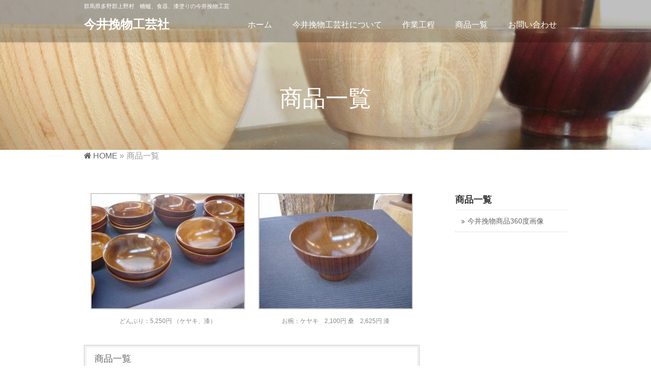

--- FILE ---
content_type: text/html; charset=UTF-8
request_url: https://www.imai-kougei.site/%E5%95%86%E5%93%81%E4%B8%80%E8%A6%A7/
body_size: 39456
content:
<!DOCTYPE html>
<!--[if IE]>
<meta http-equiv="X-UA-Compatible" content="IE=Edge">
<![endif]-->
<html xmlns:fb="http://ogp.me/ns/fb#" lang="ja">
<head>
<meta charset="UTF-8" />
<link rel="start" href="https://www.imai-kougei.site" title="HOME" />

<meta id="viewport" name="viewport" content="width=device-width, initial-scale=1">
<title>商品一覧 | 今井挽物工芸社</title>
<!--[if lt IE 9]><script src="https://www.imai-kougei.site/wp-content/themes/biz-vektor/js/html5.js"></script><![endif]-->
<meta name='robots' content='max-image-preview:large' />
<link rel='dns-prefetch' href='//maxcdn.bootstrapcdn.com' />
<link rel='dns-prefetch' href='//fonts.googleapis.com' />
<link rel="alternate" type="application/rss+xml" title="今井挽物工芸社 &raquo; フィード" href="https://www.imai-kougei.site/feed/" />
<link rel="alternate" type="application/rss+xml" title="今井挽物工芸社 &raquo; コメントフィード" href="https://www.imai-kougei.site/comments/feed/" />
<meta name="description" content="[gallery link="file" columns="2" size="medium" ids="68,69"]" />
<style type="text/css">.keyColorBG,.keyColorBGh:hover,.keyColor_bg,.keyColor_bg_hover:hover{background-color: #704214;}.keyColorCl,.keyColorClh:hover,.keyColor_txt,.keyColor_txt_hover:hover{color: #704214;}.keyColorBd,.keyColorBdh:hover,.keyColor_border,.keyColor_border_hover:hover{border-color: #704214;}.color_keyBG,.color_keyBGh:hover,.color_key_bg,.color_key_bg_hover:hover{background-color: #704214;}.color_keyCl,.color_keyClh:hover,.color_key_txt,.color_key_txt_hover:hover{color: #704214;}.color_keyBd,.color_keyBdh:hover,.color_key_border,.color_key_border_hover:hover{border-color: #704214;}</style>
<script type="text/javascript">
window._wpemojiSettings = {"baseUrl":"https:\/\/s.w.org\/images\/core\/emoji\/14.0.0\/72x72\/","ext":".png","svgUrl":"https:\/\/s.w.org\/images\/core\/emoji\/14.0.0\/svg\/","svgExt":".svg","source":{"concatemoji":"https:\/\/www.imai-kougei.site\/wp-includes\/js\/wp-emoji-release.min.js?ver=6.1.9"}};
/*! This file is auto-generated */
!function(e,a,t){var n,r,o,i=a.createElement("canvas"),p=i.getContext&&i.getContext("2d");function s(e,t){var a=String.fromCharCode,e=(p.clearRect(0,0,i.width,i.height),p.fillText(a.apply(this,e),0,0),i.toDataURL());return p.clearRect(0,0,i.width,i.height),p.fillText(a.apply(this,t),0,0),e===i.toDataURL()}function c(e){var t=a.createElement("script");t.src=e,t.defer=t.type="text/javascript",a.getElementsByTagName("head")[0].appendChild(t)}for(o=Array("flag","emoji"),t.supports={everything:!0,everythingExceptFlag:!0},r=0;r<o.length;r++)t.supports[o[r]]=function(e){if(p&&p.fillText)switch(p.textBaseline="top",p.font="600 32px Arial",e){case"flag":return s([127987,65039,8205,9895,65039],[127987,65039,8203,9895,65039])?!1:!s([55356,56826,55356,56819],[55356,56826,8203,55356,56819])&&!s([55356,57332,56128,56423,56128,56418,56128,56421,56128,56430,56128,56423,56128,56447],[55356,57332,8203,56128,56423,8203,56128,56418,8203,56128,56421,8203,56128,56430,8203,56128,56423,8203,56128,56447]);case"emoji":return!s([129777,127995,8205,129778,127999],[129777,127995,8203,129778,127999])}return!1}(o[r]),t.supports.everything=t.supports.everything&&t.supports[o[r]],"flag"!==o[r]&&(t.supports.everythingExceptFlag=t.supports.everythingExceptFlag&&t.supports[o[r]]);t.supports.everythingExceptFlag=t.supports.everythingExceptFlag&&!t.supports.flag,t.DOMReady=!1,t.readyCallback=function(){t.DOMReady=!0},t.supports.everything||(n=function(){t.readyCallback()},a.addEventListener?(a.addEventListener("DOMContentLoaded",n,!1),e.addEventListener("load",n,!1)):(e.attachEvent("onload",n),a.attachEvent("onreadystatechange",function(){"complete"===a.readyState&&t.readyCallback()})),(e=t.source||{}).concatemoji?c(e.concatemoji):e.wpemoji&&e.twemoji&&(c(e.twemoji),c(e.wpemoji)))}(window,document,window._wpemojiSettings);
</script>
<style type="text/css">
img.wp-smiley,
img.emoji {
	display: inline !important;
	border: none !important;
	box-shadow: none !important;
	height: 1em !important;
	width: 1em !important;
	margin: 0 0.07em !important;
	vertical-align: -0.1em !important;
	background: none !important;
	padding: 0 !important;
}
</style>
	<link rel='stylesheet' id='wp-block-library-css' href='https://www.imai-kougei.site/wp-includes/css/dist/block-library/style.min.css?ver=6.1.9' type='text/css' media='all' />
<link rel='stylesheet' id='classic-theme-styles-css' href='https://www.imai-kougei.site/wp-includes/css/classic-themes.min.css?ver=1' type='text/css' media='all' />
<style id='global-styles-inline-css' type='text/css'>
body{--wp--preset--color--black: #000000;--wp--preset--color--cyan-bluish-gray: #abb8c3;--wp--preset--color--white: #ffffff;--wp--preset--color--pale-pink: #f78da7;--wp--preset--color--vivid-red: #cf2e2e;--wp--preset--color--luminous-vivid-orange: #ff6900;--wp--preset--color--luminous-vivid-amber: #fcb900;--wp--preset--color--light-green-cyan: #7bdcb5;--wp--preset--color--vivid-green-cyan: #00d084;--wp--preset--color--pale-cyan-blue: #8ed1fc;--wp--preset--color--vivid-cyan-blue: #0693e3;--wp--preset--color--vivid-purple: #9b51e0;--wp--preset--gradient--vivid-cyan-blue-to-vivid-purple: linear-gradient(135deg,rgba(6,147,227,1) 0%,rgb(155,81,224) 100%);--wp--preset--gradient--light-green-cyan-to-vivid-green-cyan: linear-gradient(135deg,rgb(122,220,180) 0%,rgb(0,208,130) 100%);--wp--preset--gradient--luminous-vivid-amber-to-luminous-vivid-orange: linear-gradient(135deg,rgba(252,185,0,1) 0%,rgba(255,105,0,1) 100%);--wp--preset--gradient--luminous-vivid-orange-to-vivid-red: linear-gradient(135deg,rgba(255,105,0,1) 0%,rgb(207,46,46) 100%);--wp--preset--gradient--very-light-gray-to-cyan-bluish-gray: linear-gradient(135deg,rgb(238,238,238) 0%,rgb(169,184,195) 100%);--wp--preset--gradient--cool-to-warm-spectrum: linear-gradient(135deg,rgb(74,234,220) 0%,rgb(151,120,209) 20%,rgb(207,42,186) 40%,rgb(238,44,130) 60%,rgb(251,105,98) 80%,rgb(254,248,76) 100%);--wp--preset--gradient--blush-light-purple: linear-gradient(135deg,rgb(255,206,236) 0%,rgb(152,150,240) 100%);--wp--preset--gradient--blush-bordeaux: linear-gradient(135deg,rgb(254,205,165) 0%,rgb(254,45,45) 50%,rgb(107,0,62) 100%);--wp--preset--gradient--luminous-dusk: linear-gradient(135deg,rgb(255,203,112) 0%,rgb(199,81,192) 50%,rgb(65,88,208) 100%);--wp--preset--gradient--pale-ocean: linear-gradient(135deg,rgb(255,245,203) 0%,rgb(182,227,212) 50%,rgb(51,167,181) 100%);--wp--preset--gradient--electric-grass: linear-gradient(135deg,rgb(202,248,128) 0%,rgb(113,206,126) 100%);--wp--preset--gradient--midnight: linear-gradient(135deg,rgb(2,3,129) 0%,rgb(40,116,252) 100%);--wp--preset--duotone--dark-grayscale: url('#wp-duotone-dark-grayscale');--wp--preset--duotone--grayscale: url('#wp-duotone-grayscale');--wp--preset--duotone--purple-yellow: url('#wp-duotone-purple-yellow');--wp--preset--duotone--blue-red: url('#wp-duotone-blue-red');--wp--preset--duotone--midnight: url('#wp-duotone-midnight');--wp--preset--duotone--magenta-yellow: url('#wp-duotone-magenta-yellow');--wp--preset--duotone--purple-green: url('#wp-duotone-purple-green');--wp--preset--duotone--blue-orange: url('#wp-duotone-blue-orange');--wp--preset--font-size--small: 13px;--wp--preset--font-size--medium: 20px;--wp--preset--font-size--large: 36px;--wp--preset--font-size--x-large: 42px;--wp--preset--spacing--20: 0.44rem;--wp--preset--spacing--30: 0.67rem;--wp--preset--spacing--40: 1rem;--wp--preset--spacing--50: 1.5rem;--wp--preset--spacing--60: 2.25rem;--wp--preset--spacing--70: 3.38rem;--wp--preset--spacing--80: 5.06rem;}:where(.is-layout-flex){gap: 0.5em;}body .is-layout-flow > .alignleft{float: left;margin-inline-start: 0;margin-inline-end: 2em;}body .is-layout-flow > .alignright{float: right;margin-inline-start: 2em;margin-inline-end: 0;}body .is-layout-flow > .aligncenter{margin-left: auto !important;margin-right: auto !important;}body .is-layout-constrained > .alignleft{float: left;margin-inline-start: 0;margin-inline-end: 2em;}body .is-layout-constrained > .alignright{float: right;margin-inline-start: 2em;margin-inline-end: 0;}body .is-layout-constrained > .aligncenter{margin-left: auto !important;margin-right: auto !important;}body .is-layout-constrained > :where(:not(.alignleft):not(.alignright):not(.alignfull)){max-width: var(--wp--style--global--content-size);margin-left: auto !important;margin-right: auto !important;}body .is-layout-constrained > .alignwide{max-width: var(--wp--style--global--wide-size);}body .is-layout-flex{display: flex;}body .is-layout-flex{flex-wrap: wrap;align-items: center;}body .is-layout-flex > *{margin: 0;}:where(.wp-block-columns.is-layout-flex){gap: 2em;}.has-black-color{color: var(--wp--preset--color--black) !important;}.has-cyan-bluish-gray-color{color: var(--wp--preset--color--cyan-bluish-gray) !important;}.has-white-color{color: var(--wp--preset--color--white) !important;}.has-pale-pink-color{color: var(--wp--preset--color--pale-pink) !important;}.has-vivid-red-color{color: var(--wp--preset--color--vivid-red) !important;}.has-luminous-vivid-orange-color{color: var(--wp--preset--color--luminous-vivid-orange) !important;}.has-luminous-vivid-amber-color{color: var(--wp--preset--color--luminous-vivid-amber) !important;}.has-light-green-cyan-color{color: var(--wp--preset--color--light-green-cyan) !important;}.has-vivid-green-cyan-color{color: var(--wp--preset--color--vivid-green-cyan) !important;}.has-pale-cyan-blue-color{color: var(--wp--preset--color--pale-cyan-blue) !important;}.has-vivid-cyan-blue-color{color: var(--wp--preset--color--vivid-cyan-blue) !important;}.has-vivid-purple-color{color: var(--wp--preset--color--vivid-purple) !important;}.has-black-background-color{background-color: var(--wp--preset--color--black) !important;}.has-cyan-bluish-gray-background-color{background-color: var(--wp--preset--color--cyan-bluish-gray) !important;}.has-white-background-color{background-color: var(--wp--preset--color--white) !important;}.has-pale-pink-background-color{background-color: var(--wp--preset--color--pale-pink) !important;}.has-vivid-red-background-color{background-color: var(--wp--preset--color--vivid-red) !important;}.has-luminous-vivid-orange-background-color{background-color: var(--wp--preset--color--luminous-vivid-orange) !important;}.has-luminous-vivid-amber-background-color{background-color: var(--wp--preset--color--luminous-vivid-amber) !important;}.has-light-green-cyan-background-color{background-color: var(--wp--preset--color--light-green-cyan) !important;}.has-vivid-green-cyan-background-color{background-color: var(--wp--preset--color--vivid-green-cyan) !important;}.has-pale-cyan-blue-background-color{background-color: var(--wp--preset--color--pale-cyan-blue) !important;}.has-vivid-cyan-blue-background-color{background-color: var(--wp--preset--color--vivid-cyan-blue) !important;}.has-vivid-purple-background-color{background-color: var(--wp--preset--color--vivid-purple) !important;}.has-black-border-color{border-color: var(--wp--preset--color--black) !important;}.has-cyan-bluish-gray-border-color{border-color: var(--wp--preset--color--cyan-bluish-gray) !important;}.has-white-border-color{border-color: var(--wp--preset--color--white) !important;}.has-pale-pink-border-color{border-color: var(--wp--preset--color--pale-pink) !important;}.has-vivid-red-border-color{border-color: var(--wp--preset--color--vivid-red) !important;}.has-luminous-vivid-orange-border-color{border-color: var(--wp--preset--color--luminous-vivid-orange) !important;}.has-luminous-vivid-amber-border-color{border-color: var(--wp--preset--color--luminous-vivid-amber) !important;}.has-light-green-cyan-border-color{border-color: var(--wp--preset--color--light-green-cyan) !important;}.has-vivid-green-cyan-border-color{border-color: var(--wp--preset--color--vivid-green-cyan) !important;}.has-pale-cyan-blue-border-color{border-color: var(--wp--preset--color--pale-cyan-blue) !important;}.has-vivid-cyan-blue-border-color{border-color: var(--wp--preset--color--vivid-cyan-blue) !important;}.has-vivid-purple-border-color{border-color: var(--wp--preset--color--vivid-purple) !important;}.has-vivid-cyan-blue-to-vivid-purple-gradient-background{background: var(--wp--preset--gradient--vivid-cyan-blue-to-vivid-purple) !important;}.has-light-green-cyan-to-vivid-green-cyan-gradient-background{background: var(--wp--preset--gradient--light-green-cyan-to-vivid-green-cyan) !important;}.has-luminous-vivid-amber-to-luminous-vivid-orange-gradient-background{background: var(--wp--preset--gradient--luminous-vivid-amber-to-luminous-vivid-orange) !important;}.has-luminous-vivid-orange-to-vivid-red-gradient-background{background: var(--wp--preset--gradient--luminous-vivid-orange-to-vivid-red) !important;}.has-very-light-gray-to-cyan-bluish-gray-gradient-background{background: var(--wp--preset--gradient--very-light-gray-to-cyan-bluish-gray) !important;}.has-cool-to-warm-spectrum-gradient-background{background: var(--wp--preset--gradient--cool-to-warm-spectrum) !important;}.has-blush-light-purple-gradient-background{background: var(--wp--preset--gradient--blush-light-purple) !important;}.has-blush-bordeaux-gradient-background{background: var(--wp--preset--gradient--blush-bordeaux) !important;}.has-luminous-dusk-gradient-background{background: var(--wp--preset--gradient--luminous-dusk) !important;}.has-pale-ocean-gradient-background{background: var(--wp--preset--gradient--pale-ocean) !important;}.has-electric-grass-gradient-background{background: var(--wp--preset--gradient--electric-grass) !important;}.has-midnight-gradient-background{background: var(--wp--preset--gradient--midnight) !important;}.has-small-font-size{font-size: var(--wp--preset--font-size--small) !important;}.has-medium-font-size{font-size: var(--wp--preset--font-size--medium) !important;}.has-large-font-size{font-size: var(--wp--preset--font-size--large) !important;}.has-x-large-font-size{font-size: var(--wp--preset--font-size--x-large) !important;}
.wp-block-navigation a:where(:not(.wp-element-button)){color: inherit;}
:where(.wp-block-columns.is-layout-flex){gap: 2em;}
.wp-block-pullquote{font-size: 1.5em;line-height: 1.6;}
</style>
<link rel='stylesheet' id='Biz_Vektor_common_style-css' href='https://www.imai-kougei.site/wp-content/themes/biz-vektor/css/bizvektor_common_min.css?ver=1.9.14' type='text/css' media='all' />
<link rel='stylesheet' id='biz-vektor-grid-unit-css' href='https://www.imai-kougei.site/wp-content/plugins/biz-vektor-grid-unit/inc/style.min.css?ver=1.6.6' type='text/css' media='all' />
<link rel='stylesheet' id='Biz_Vektor_Design_style-css' href='https://www.imai-kougei.site/wp-content/plugins/bizvektor-vast/css/vast.min.css?ver=1.2.0' type='text/css' media='all' />
<link rel='stylesheet' id='Biz_Vektor_plugin_sns_style-css' href='https://www.imai-kougei.site/wp-content/themes/biz-vektor/plugins/sns/style_bizvektor_sns.css?ver=6.1.9' type='text/css' media='all' />
<link rel='stylesheet' id='Biz_Vektor_add_font_awesome-css' href='//maxcdn.bootstrapcdn.com/font-awesome/4.3.0/css/font-awesome.min.css?ver=6.1.9' type='text/css' media='all' />
<link rel='stylesheet' id='Biz_Vektor_add_web_fonts-css' href='//fonts.googleapis.com/css?family=Droid+Sans%3A700%7CLato%3A900%7CAnton&#038;ver=6.1.9' type='text/css' media='all' />
<link rel='stylesheet' id='fancybox-css' href='https://www.imai-kougei.site/wp-content/plugins/easy-fancybox/fancybox/1.5.4/jquery.fancybox.min.css?ver=6.1.9' type='text/css' media='screen' />
<style id='fancybox-inline-css' type='text/css'>
#fancybox-outer{background:#ffffff}#fancybox-content{background:#ffffff;border-color:#ffffff;color:#000000;}#fancybox-title,#fancybox-title-float-main{color:#fff}
</style>
<script type='text/javascript' src='https://www.imai-kougei.site/wp-includes/js/jquery/jquery.min.js?ver=3.6.1' id='jquery-core-js'></script>
<script type='text/javascript' src='https://www.imai-kougei.site/wp-includes/js/jquery/jquery-migrate.min.js?ver=3.3.2' id='jquery-migrate-js'></script>
<link rel="https://api.w.org/" href="https://www.imai-kougei.site/wp-json/" /><link rel="alternate" type="application/json" href="https://www.imai-kougei.site/wp-json/wp/v2/pages/24" /><link rel="EditURI" type="application/rsd+xml" title="RSD" href="https://www.imai-kougei.site/xmlrpc.php?rsd" />
<link rel="wlwmanifest" type="application/wlwmanifest+xml" href="https://www.imai-kougei.site/wp-includes/wlwmanifest.xml" />
<link rel="canonical" href="https://www.imai-kougei.site/%e5%95%86%e5%93%81%e4%b8%80%e8%a6%a7/" />
<link rel='shortlink' href='https://www.imai-kougei.site/?p=24' />
<link rel="alternate" type="application/json+oembed" href="https://www.imai-kougei.site/wp-json/oembed/1.0/embed?url=https%3A%2F%2Fwww.imai-kougei.site%2F%25e5%2595%2586%25e5%2593%2581%25e4%25b8%2580%25e8%25a6%25a7%2F" />
<link rel="alternate" type="text/xml+oembed" href="https://www.imai-kougei.site/wp-json/oembed/1.0/embed?url=https%3A%2F%2Fwww.imai-kougei.site%2F%25e5%2595%2586%25e5%2593%2581%25e4%25b8%2580%25e8%25a6%25a7%2F&#038;format=xml" />
<!-- [ BizVektor OGP ] -->
<meta property="og:site_name" content="今井挽物工芸社" />
<meta property="og:url" content="https://www.imai-kougei.site/%e5%95%86%e5%93%81%e4%b8%80%e8%a6%a7/" />
<meta property="fb:app_id" content="" />
<meta property="og:type" content="article" />
<meta property="og:title" content="商品一覧 | 今井挽物工芸社" />
<meta property="og:description" content="[gallery link=&quot;file&quot; columns=&quot;2&quot; size=&quot;medium&quot; ids=&quot;68,69&quot;]" />
<!-- [ /BizVektor OGP ] -->
<!--[if lte IE 8]>
<link rel="stylesheet" type="text/css" media="all" href="https://www.imai-kougei.site/wp-content/plugins/bizvektor-vast/css/vast_old_ie.min.css" />
<![endif]-->
<link rel="pingback" href="https://www.imai-kougei.site/xmlrpc.php" />
<link rel="icon" href="https://www.imai-kougei.site/wp-content/uploads/2018/02/cropped-P1030971-32x32.jpg" sizes="32x32" />
<link rel="icon" href="https://www.imai-kougei.site/wp-content/uploads/2018/02/cropped-P1030971-192x192.jpg" sizes="192x192" />
<link rel="apple-touch-icon" href="https://www.imai-kougei.site/wp-content/uploads/2018/02/cropped-P1030971-180x180.jpg" />
<meta name="msapplication-TileImage" content="https://www.imai-kougei.site/wp-content/uploads/2018/02/cropped-P1030971-270x270.jpg" />
		<style type="text/css" id="wp-custom-css">
			/*——————————————-*/
/* 基本設定
/*——————————————-*/

body { color: #333; text-align: center;font-family:”ヒラギノ角ゴ Pro W3″,”Hiragino Kaku Gothic Pro”,Osaka,”ＭＳ Ｐゴシック”,”MS PGothic”,sans-serif; }

/* Text elements */
body { font-size:100%;line-height:130%;-webkit-text-size-adjust : 100%; }
dt { font-weight: bold; }
strong { font-weight: bold; }
#content .rssBtn { display:none; }
#sideTower .infoList .rssBtn { display:none; }
.content .wp-caption { background-color:#fff;
    border: 0px solid #fff;}		</style>
		        <style type="text/css">

a { color: }

#searchform input[type=submit],
p.form-submit input[type=submit],
form#searchform input#searchsubmit,
.content form input.wpcf7-submit,
#confirm-button input,
a.btn,
.linkBtn a,
input[type=button],
input[type=submit],
.sideTower li#sideContact.sideBnr a { background-color:#704214; }

.moreLink a { color:#704214; border-color:#704214; }
.moreLink a:hover { background-color:#704214; }
.content #topPr h3 a:hover,
.moreLink a:after { color:#704214; }

::selection { background-color:; }
::-moz-selection { background-color:; }

#header.opacyHeader { background-color:rgba(112,66,20,0.9); }

#headerTop { border-top-color:#704214; }
#header.itemOpen { background-color:#704214; }
.headMainMenu li:hover {  }

.content h2:after,
.content h1.contentTitle:after,
.content h1.entryPostTitle:after,
.content .sideWidget h4:after { border-bottom-color:#704214; }
.content h3:after,
.content .child_page_block h4:after { border-bottom-color:#704214; }

.sideTower li#sideContact.sideBnr a:hover,
form#searchform input#searchsubmit:hover { background-color:; }

#panList .innerBox ul a:hover { color:; }

.content .mainFootContact p.mainFootTxt span.mainFootTel { color:#704214; }
.content .mainFootContact .mainFootBt a { background-color:#704214; }
.content .mainFootContact .mainFootBt a:hover { background-color:; }

.content .infoList .infoCate a,
.content .infoList .rssBtn a { background-color:#fff5f5;color:#704214; }
.content .infoList .infoCate a:hover,
.content .infoList .rssBtn a:hover { background-color:#704214; }
.content .infoList ul li .infoTxt a:hover,
.content .infoList .infoListBox div.entryTxtBox h4.entryTitle a:hover { color:#704214; border-bottom-color:#704214;}

.content ul.linkList li a:hover { color:#704214; }

.paging span,
.paging a   { color:#704214;border-color:#704214; }
.paging span.current,
.paging a:hover { background-color:#704214; }

/* アクティブのページ */
.sideTower .sideWidget li > a:hover,
.sideTower .sideWidget li.current_page_item > a,
.sideTower .sideWidget li.current-cat > a   { color:#704214; background-color:#fff5f5; }

.sideTower .ttBoxSection .ttBox a:hover { color:#704214; }

#footMenu { border-top-color:#704214; }
#footMenu .menu li a:hover,
#footerSiteMap .menu a:hover { color:#704214 }

@media (min-width: 970px) {
.content .childPageBox ul li a:hover,
.content .childPageBox ul li.current_page_item a { color:#704214; }
}

#pageTitBnr { background-image: url('https://www.imai-kougei.site/wp-content/uploads/2018/02/imai-top2.jpg'); background-position: center center;  background-repeat: no-repeat; }
#pageTitBnr #pageTitInner #pageTit{ color:#ffffff; }

#header { background-color:rgba(249,213,104,0.9); box-shadow: 0px 1px 3px rgba(0, 0, 0, 0.1); }	
#header.itemOpen { background-color:#f9d568; }
#header #headerInner { border-bottom: none !important; }
#header {background-color: rgba(0,0,0,0.25);}
#gMenu .assistive-text { color:#ffffff; border-color:#ffffff; }
#header .innerBox #site-title a { color:#ffffff; }
@media (min-width: 970px) {
/*#header #headerInner { border-bottom-color:#ffffff };*/
#headerTop #site-description,   
.headMainMenu .menu > li > a { color:#ffffff; }
}

</style>
<!--[if lte IE 8]>
<style type="text/css">
.headMainMenu li:hover li a:hover { color:#333; }
.headMainMenu li.current-page-item a,
.headMainMenu li.current_page_item a,
.headMainMenu li.current-menu-ancestor a,
.headMainMenu li.current-page-ancestor a { color:#333;}
.headMainMenu li.current-page-item a span,
.headMainMenu li.current_page_item a span,
.headMainMenu li.current-menu-ancestor a span,
.headMainMenu li.current-page-ancestor a span { color:#704214; }
</style>
<![endif]-->
<script type="text/javascript">
var bizvektor_vast = {"theme_plus_mobile":"https://www.imai-kougei.site/wp-content/uploads/2018/02/imai-top2.jpg","headerAreaBg":true};
</script>
<style type="text/css">
/*-------------------------------------------*/
/*	font
/*-------------------------------------------*/
h1,h2,h3,h4,h4,h5,h6,#header #site-title,#pageTitBnr #pageTitInner #pageTit,#content .leadTxt,#sideTower .localHead {font-family: "ヒラギノ角ゴ Pro W3","Hiragino Kaku Gothic Pro","メイリオ",Meiryo,Osaka,"ＭＳ Ｐゴシック","MS PGothic",sans-serif; }
#pageTitBnr #pageTitInner #pageTit { font-weight:lighter; }
#gMenu .menu li a strong {font-family: "ヒラギノ角ゴ Pro W3","Hiragino Kaku Gothic Pro","メイリオ",Meiryo,Osaka,"ＭＳ Ｐゴシック","MS PGothic",sans-serif; }
</style>
<link rel="stylesheet" href="https://www.imai-kougei.site/wp-content/themes/biz-vektor/style.css" type="text/css" media="all" />
<style type="text/css">
#content p { font-size:16px; }
body,p,td,th,li { font-size:16px; }</style>
	</head>

<body class="page-template-default page page-id-24 page-parent two-column right-sidebar">

<div id="fb-root"></div>

<div id="wrap">

<!--[if lte IE 8]>
<div id="eradi_ie_box">
<div class="alert_title">ご利用の <span style="font-weight: bold;">Internet Exproler</span> は古すぎます。</div>
<p>あなたがご利用の Internet Explorer はすでにサポートが終了しているため、正しい表示・動作を保証しておりません。<br />
古い Internet Exproler はセキュリティーの観点からも、<a href="https://www.microsoft.com/ja-jp/windows/lifecycle/iesupport/" target="_blank" >新しいブラウザに移行する事が強く推奨されています。</a><br />
<a href="http://windows.microsoft.com/ja-jp/internet-explorer/" target="_blank" >最新のInternet Exproler</a> や <a href="https://www.microsoft.com/ja-jp/windows/microsoft-edge" target="_blank" >Edge</a> を利用するか、<a href="https://www.google.co.jp/chrome/browser/index.html" target="_blank">Chrome</a> や <a href="https://www.mozilla.org/ja/firefox/new/" target="_blank">Firefox</a> など、より早くて快適なブラウザをご利用ください。</p>
</div>
<![endif]-->

<!-- [ #headerTop ] -->
<div id="headerTop">
<div class="innerBox">
<div id="site-description">群馬県多野郡上野村　轆轤、食器、漆塗りの今井挽物工芸</div>
</div>
</div><!-- [ /#headerTop ] -->

<!-- [ #header ] -->
<div id="header">
<div id="headerInner" class="innerBox">
<!-- [ #headLogo ] -->
<div id="site-title">
<a href="https://www.imai-kougei.site/" title="今井挽物工芸社" rel="home">
今井挽物工芸社</a>
</div>
<!-- [ /#headLogo ] -->

<!-- [ #headContact ] -->

    <!-- [ #gMenu ] -->
    <div id="gMenu">
    <div id="gMenuInner" class="innerBox">
    <h3 class="assistive-text" onclick="showHide('header');"><span>MENU</span></h3>
    <div class="skip-link screen-reader-text">
        <a href=".content" title="メニューを飛ばす">メニューを飛ばす</a>
    </div>
<div class="headMainMenu">
<div class="menu-gloval-menu-container"><ul id="menu-gloval-menu" class="menu"><li id="menu-item-29" class="menu-item menu-item-type-custom menu-item-object-custom menu-item-home"><a href="https://www.imai-kougei.site/"><strong>ホーム</strong></a></li>
<li id="menu-item-31" class="menu-item menu-item-type-post_type menu-item-object-page"><a href="https://www.imai-kougei.site/%e4%bb%8a%e4%ba%95%e6%8c%bd%e7%89%a9%e5%b7%a5%e8%8a%b8%e7%a4%be%e3%81%ab%e3%81%a4%e3%81%84%e3%81%a6/"><strong>今井挽物工芸社について</strong></a></li>
<li id="menu-item-32" class="menu-item menu-item-type-post_type menu-item-object-page"><a href="https://www.imai-kougei.site/%e4%bd%9c%e6%a5%ad%e5%b7%a5%e7%a8%8b/"><strong>作業工程</strong></a></li>
<li id="menu-item-74" class="menu-item menu-item-type-custom menu-item-object-custom menu-item-has-children"><a href="https://www.imai-kougei.site/info/"><strong>商品一覧</strong></a>
<ul class="sub-menu">
	<li id="menu-item-216" class="menu-item menu-item-type-post_type menu-item-object-page"><a href="https://www.imai-kougei.site/%e5%95%86%e5%93%81%e4%b8%80%e8%a6%a7/%e4%bb%8a%e4%ba%95%e6%8c%bd%e7%89%a9%e5%95%86%e5%93%81360%e5%ba%a6%e7%94%bb%e5%83%8f/">今井挽物商品360度画像</a></li>
</ul>
</li>
<li id="menu-item-30" class="menu-item menu-item-type-post_type menu-item-object-page"><a href="https://www.imai-kougei.site/%e3%81%8a%e5%95%8f%e3%81%84%e5%90%88%e3%82%8f%e3%81%9b/"><strong>お問い合わせ</strong></a></li>
</ul></div>
</div>
</div><!-- [ /#gMenuInner ] -->
    </div>
    <!-- [ /#gMenu ] -->
<!-- [ /#headContact ] -->

</div>
<!-- #headerInner -->
</div>
<!-- [ /#header ] -->



<div id="pageTitBnr">
<div class="innerBox">
<div id="pageTitInner">
<h1 id="pageTit">
商品一覧</h1>
</div><!-- [ /#pageTitInner ] -->
</div>
</div><!-- [ /#pageTitBnr ] -->
<!-- [ #panList ] -->
<div id="panList">
<div id="panListInner" class="innerBox">
<ul><li id="panHome"><a href="https://www.imai-kougei.site"><span>HOME</span></a> &raquo; </li><li><span>商品一覧</span></li></ul></div>
</div>
<!-- [ /#panList ] -->

<div id="main">
<!-- [ #container ] -->
<div id="container" class="innerBox">
<!-- [ #content ] -->
<div id="content" class="content">

<div id="post-24" class="entry-content">
	
		<style type="text/css">
			#gallery-1 {
				margin: auto;
			}
			#gallery-1 .gallery-item {
				float: left;
				margin-top: 10px;
				text-align: center;
				width: 50%;
			}
			#gallery-1 img {
				border: 2px solid #cfcfcf;
			}
			#gallery-1 .gallery-caption {
				margin-left: 0;
			}
			/* see gallery_shortcode() in wp-includes/media.php */
		</style>
		<div id='gallery-1' class='gallery galleryid-24 gallery-columns-2 gallery-size-medium'><dl class='gallery-item'>
			<dt class='gallery-icon landscape'>
				<a href='https://www.imai-kougei.site/wp-content/uploads/2018/02/09donburi.jpg'><img width="300" height="225" src="https://www.imai-kougei.site/wp-content/uploads/2018/02/09donburi-300x225.jpg" class="attachment-medium size-medium" alt="" decoding="async" loading="lazy" aria-describedby="gallery-1-68" srcset="https://www.imai-kougei.site/wp-content/uploads/2018/02/09donburi-300x225.jpg 300w, https://www.imai-kougei.site/wp-content/uploads/2018/02/09donburi-400x300.jpg 400w, https://www.imai-kougei.site/wp-content/uploads/2018/02/09donburi.jpg 448w" sizes="(max-width: 300px) 100vw, 300px" /></a>
			</dt>
				<dd class='wp-caption-text gallery-caption' id='gallery-1-68'>
				どんぶり：5,250円 （ケヤキ、漆）
				</dd></dl><dl class='gallery-item'>
			<dt class='gallery-icon landscape'>
				<a href='https://www.imai-kougei.site/wp-content/uploads/2018/02/09owan.jpg'><img width="300" height="225" src="https://www.imai-kougei.site/wp-content/uploads/2018/02/09owan-300x225.jpg" class="attachment-medium size-medium" alt="" decoding="async" loading="lazy" aria-describedby="gallery-1-69" srcset="https://www.imai-kougei.site/wp-content/uploads/2018/02/09owan-300x225.jpg 300w, https://www.imai-kougei.site/wp-content/uploads/2018/02/09owan-400x300.jpg 400w, https://www.imai-kougei.site/wp-content/uploads/2018/02/09owan.jpg 448w" sizes="(max-width: 300px) 100vw, 300px" /></a>
			</dt>
				<dd class='wp-caption-text gallery-caption' id='gallery-1-69'>
				お椀：ケヤキ　2,100円 桑　2,625円 漆
				</dd></dl><br style="clear: both" />
		</div>

	</div><!-- .entry-content -->



		<div class="childPageBox">
		<h4><a href="https://www.imai-kougei.site/%e5%95%86%e5%93%81%e4%b8%80%e8%a6%a7/">商品一覧</a></h4>
		<ul>
		<li class="page_item page-item-213"><a href="https://www.imai-kougei.site/%e5%95%86%e5%93%81%e4%b8%80%e8%a6%a7/%e4%bb%8a%e4%ba%95%e6%8c%bd%e7%89%a9%e5%95%86%e5%93%81360%e5%ba%a6%e7%94%bb%e5%83%8f/">今井挽物商品360度画像</a></li>
		</ul>
		</div>
		
<div class="mainFoot">
<div class="mainFootInner">
<!-- [ .mainFootContact ] --> 
<div class="mainFootContact"> 
<p class="mainFootTxt">
<span class="mainFootCatch">お気軽にお問い合わせください</span>
<span class="mainFootTel">TEL 0274-59-2259</span>
</p>
</div> 
<!-- [ /.mainFootContact ] -->
</div>
</div>


</div>
<!-- [ /#content ] -->

<!-- [ #sideTower ] -->
<div id="sideTower" class="sideTower">
					<div class="localSection sideWidget pageListSection">
				<h3 class="localHead"><a href="https://www.imai-kougei.site/%e5%95%86%e5%93%81%e4%b8%80%e8%a6%a7/">商品一覧</a></h3>
				<ul class="localNavi">
				<li class="page_item page-item-213"><a href="https://www.imai-kougei.site/%e5%95%86%e5%93%81%e4%b8%80%e8%a6%a7/%e4%bb%8a%e4%ba%95%e6%8c%bd%e7%89%a9%e5%95%86%e5%93%81360%e5%ba%a6%e7%94%bb%e5%83%8f/">今井挽物商品360度画像</a></li>
				</ul>
				</div>

		</div>
<!-- [ /#sideTower ] -->
</div>
<!-- [ /#container ] -->

</div><!-- #main -->

<div id="back-top">
<a href="#wrap">
	<img id="pagetop" src="https://www.imai-kougei.site/wp-content/themes/biz-vektor/js/res-vektor/images/footer_pagetop.png" alt="PAGETOP" />
</a>
</div>

<!-- [ #footerSection ] -->
<div id="footerSection">

	<div id="pagetop">
	<div id="pagetopInner" class="innerBox">
	<a href="#wrap">PAGETOP</a>
	</div>
	</div>

	<div id="footMenu">
	<div id="footMenuInner" class="innerBox">
	<div class="menu-gloval-menu-container"><ul id="menu-gloval-menu-2" class="menu"><li id="menu-item-29" class="menu-item menu-item-type-custom menu-item-object-custom menu-item-home menu-item-29"><a href="https://www.imai-kougei.site/">ホーム</a></li>
<li id="menu-item-31" class="menu-item menu-item-type-post_type menu-item-object-page menu-item-31"><a href="https://www.imai-kougei.site/%e4%bb%8a%e4%ba%95%e6%8c%bd%e7%89%a9%e5%b7%a5%e8%8a%b8%e7%a4%be%e3%81%ab%e3%81%a4%e3%81%84%e3%81%a6/">今井挽物工芸社について</a></li>
<li id="menu-item-32" class="menu-item menu-item-type-post_type menu-item-object-page menu-item-32"><a href="https://www.imai-kougei.site/%e4%bd%9c%e6%a5%ad%e5%b7%a5%e7%a8%8b/">作業工程</a></li>
<li id="menu-item-74" class="menu-item menu-item-type-custom menu-item-object-custom menu-item-has-children menu-item-74"><a href="https://www.imai-kougei.site/info/">商品一覧</a>
<ul class="sub-menu">
	<li id="menu-item-216" class="menu-item menu-item-type-post_type menu-item-object-page menu-item-216"><a href="https://www.imai-kougei.site/%e5%95%86%e5%93%81%e4%b8%80%e8%a6%a7/%e4%bb%8a%e4%ba%95%e6%8c%bd%e7%89%a9%e5%95%86%e5%93%81360%e5%ba%a6%e7%94%bb%e5%83%8f/">今井挽物商品360度画像</a></li>
</ul>
</li>
<li id="menu-item-30" class="menu-item menu-item-type-post_type menu-item-object-page menu-item-30"><a href="https://www.imai-kougei.site/%e3%81%8a%e5%95%8f%e3%81%84%e5%90%88%e3%82%8f%e3%81%9b/">お問い合わせ</a></li>
</ul></div>	</div>
	</div>

	<!-- [ #footer ] -->
	<div id="footer">
	<!-- [ #footerInner ] -->
	<div id="footerInner" class="innerBox">
		<dl id="footerOutline">
		<dt>今井挽物工芸社</dt>
		<dd>
		〒370-1617<br />
群馬県多野郡上野村大字勝山640<br />
TEL/FAX：0274-59-2259（工房）		</dd>
		</dl>
		<!-- [ #footerSiteMap ] -->
		<div id="footerSiteMap">
</div>
		<!-- [ /#footerSiteMap ] -->
	</div>
	<!-- [ /#footerInner ] -->
	</div>
	<!-- [ /#footer ] -->

	<!-- [ #siteBottom ] -->
	<div id="siteBottom">
	<div id="siteBottomInner" class="innerBox">
	<div id="copy">Copyright &copy; <a href="https://www.imai-kougei.site/" rel="home">今井挽物工芸社</a> All Rights Reserved.</div>	</div>
	</div>
	<!-- [ /#siteBottom ] -->
</div>
<!-- [ /#footerSection ] -->
</div>
<!-- [ /#wrap ] -->
<script type='text/javascript' id='biz-vektor-min-js-js-extra'>
/* <![CDATA[ */
var bv_sliderParams = {"slideshowSpeed":"5000","animation":"fade"};
/* ]]> */
</script>
<script type='text/javascript' src='https://www.imai-kougei.site/wp-content/themes/biz-vektor/js/biz-vektor-min.js?ver=1.9.14' defer='defer' id='biz-vektor-min-js-js'></script>
<script type='text/javascript' src='https://www.imai-kougei.site/wp-content/plugins/bizvektor-vast/js/vastplugins.min.js?ver=1.2.0' id='vastPlugins-js'></script>
<script type='text/javascript' src='https://www.imai-kougei.site/wp-content/plugins/easy-fancybox/vendor/purify.min.js?ver=6.1.9' id='fancybox-purify-js'></script>
<script type='text/javascript' id='jquery-fancybox-js-extra'>
/* <![CDATA[ */
var efb_i18n = {"close":"Close","next":"Next","prev":"Previous","startSlideshow":"Start slideshow","toggleSize":"Toggle size"};
/* ]]> */
</script>
<script type='text/javascript' src='https://www.imai-kougei.site/wp-content/plugins/easy-fancybox/fancybox/1.5.4/jquery.fancybox.min.js?ver=6.1.9' id='jquery-fancybox-js'></script>
<script type='text/javascript' id='jquery-fancybox-js-after'>
var fb_timeout, fb_opts={'autoScale':true,'showCloseButton':true,'width':560,'height':340,'margin':20,'pixelRatio':'false','padding':10,'centerOnScroll':false,'enableEscapeButton':true,'speedIn':300,'speedOut':300,'overlayShow':true,'hideOnOverlayClick':true,'overlayColor':'#000','overlayOpacity':0.6,'minViewportWidth':320,'minVpHeight':320,'disableCoreLightbox':'true','enableBlockControls':'true','fancybox_openBlockControls':'true' };
if(typeof easy_fancybox_handler==='undefined'){
var easy_fancybox_handler=function(){
jQuery([".nolightbox","a.wp-block-file__button","a.pin-it-button","a[href*='pinterest.com\/pin\/create']","a[href*='facebook.com\/share']","a[href*='twitter.com\/share']"].join(',')).addClass('nofancybox');
jQuery('a.fancybox-close').on('click',function(e){e.preventDefault();jQuery.fancybox.close()});
/* IMG */
						var unlinkedImageBlocks=jQuery(".wp-block-image > img:not(.nofancybox,figure.nofancybox>img)");
						unlinkedImageBlocks.wrap(function() {
							var href = jQuery( this ).attr( "src" );
							return "<a href='" + href + "'></a>";
						});
var fb_IMG_select=jQuery('a[href*=".jpg" i]:not(.nofancybox,li.nofancybox>a,figure.nofancybox>a),area[href*=".jpg" i]:not(.nofancybox),a[href*=".png" i]:not(.nofancybox,li.nofancybox>a,figure.nofancybox>a),area[href*=".png" i]:not(.nofancybox),a[href*=".webp" i]:not(.nofancybox,li.nofancybox>a,figure.nofancybox>a),area[href*=".webp" i]:not(.nofancybox),a[href*=".jpeg" i]:not(.nofancybox,li.nofancybox>a,figure.nofancybox>a),area[href*=".jpeg" i]:not(.nofancybox)');
fb_IMG_select.addClass('fancybox image');
var fb_IMG_sections=jQuery('.gallery,.wp-block-gallery,.tiled-gallery,.wp-block-jetpack-tiled-gallery,.ngg-galleryoverview,.ngg-imagebrowser,.nextgen_pro_blog_gallery,.nextgen_pro_film,.nextgen_pro_horizontal_filmstrip,.ngg-pro-masonry-wrapper,.ngg-pro-mosaic-container,.nextgen_pro_sidescroll,.nextgen_pro_slideshow,.nextgen_pro_thumbnail_grid,.tiled-gallery');
fb_IMG_sections.each(function(){jQuery(this).find(fb_IMG_select).attr('rel','gallery-'+fb_IMG_sections.index(this));});
jQuery('a.fancybox,area.fancybox,.fancybox>a').each(function(){jQuery(this).fancybox(jQuery.extend(true,{},fb_opts,{'transition':'elastic','transitionIn':'elastic','transitionOut':'elastic','opacity':false,'hideOnContentClick':false,'titleShow':true,'titlePosition':'over','titleFromAlt':true,'showNavArrows':true,'enableKeyboardNav':true,'cyclic':false,'mouseWheel':'true','changeSpeed':250,'changeFade':300}))});
};};
jQuery(easy_fancybox_handler);jQuery(document).on('post-load',easy_fancybox_handler);
</script>
<script type='text/javascript' src='https://www.imai-kougei.site/wp-content/plugins/easy-fancybox/vendor/jquery.easing.min.js?ver=1.4.1' id='jquery-easing-js'></script>
<script type='text/javascript' src='https://www.imai-kougei.site/wp-content/plugins/easy-fancybox/vendor/jquery.mousewheel.min.js?ver=3.1.13' id='jquery-mousewheel-js'></script>
<script type='text/javascript' src='https://www.imai-kougei.site/wp-includes/js/imagesloaded.min.js?ver=4.1.4' id='imagesloaded-js'></script>
<script type='text/javascript' src='https://www.imai-kougei.site/wp-includes/js/masonry.min.js?ver=4.2.2' id='masonry-js'></script>
<script type='text/javascript' src='https://www.imai-kougei.site/wp-includes/js/jquery/jquery.masonry.min.js?ver=3.1.2b' id='jquery-masonry-js'></script>
<script type='text/javascript' id='bizvektor-grid-unit-js-js-extra'>
/* <![CDATA[ */
var grid_unit_ajax_url = "https:\/\/www.imai-kougei.site\/wp-admin\/admin-ajax.php";
var grid_unit_widget_info = null;
/* ]]> */
</script>
<script type='text/javascript' src='https://www.imai-kougei.site/wp-content/plugins/biz-vektor-grid-unit/inc/main.min.js?ver=1.6.6' id='bizvektor-grid-unit-js-js'></script>
</body>
</html>